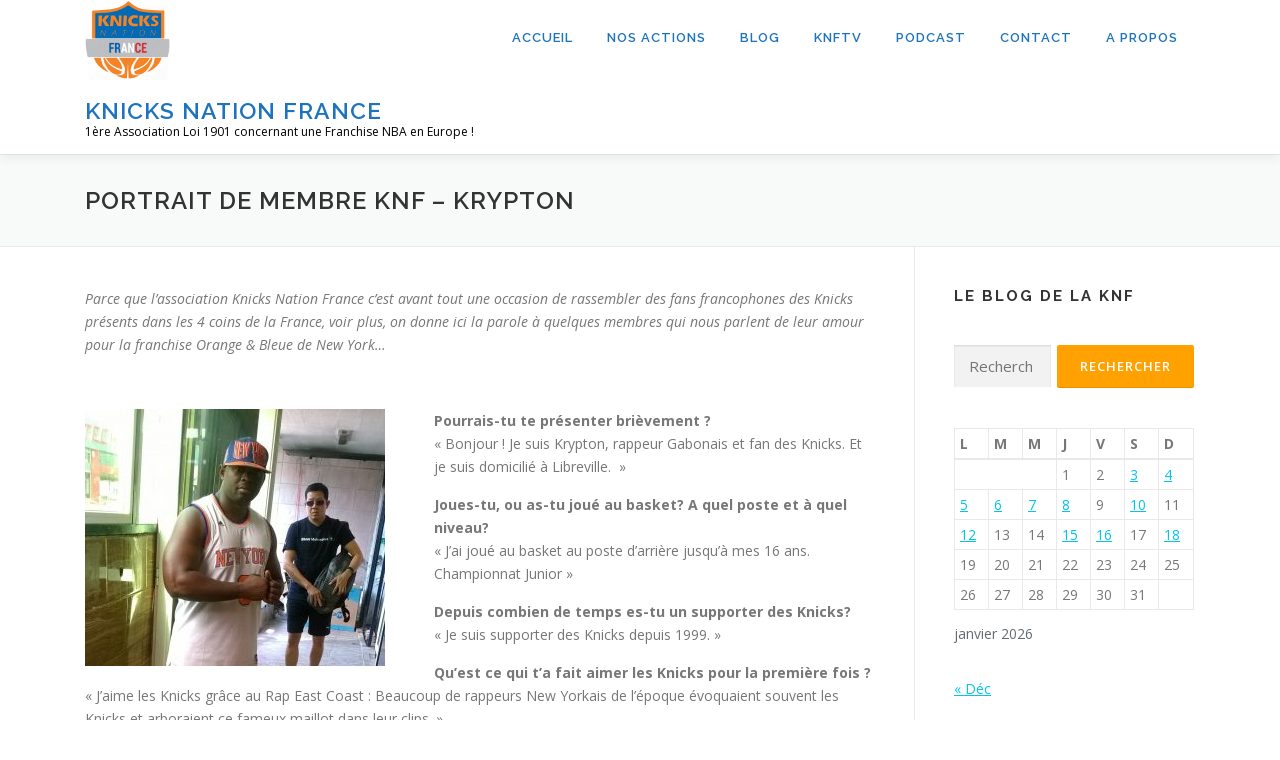

--- FILE ---
content_type: text/html; charset=UTF-8
request_url: https://knicksnationfrance.com/a-propos/portraits-de-membres-knf/portraits-de-membres-knf-pt5/portrait-de-membre-knf-krypton/
body_size: 15954
content:
<!DOCTYPE html>
<html lang="fr-FR">
<head>
<meta charset="UTF-8">
<meta name="viewport" content="width=device-width, initial-scale=1">
<link rel="profile" href="http://gmpg.org/xfn/11">
<title>Portrait de membre KNF &#8211; Krypton &#8211; KNICKS NATION FRANCE</title>
<meta name='robots' content='max-image-preview:large' />
	<style>img:is([sizes="auto" i], [sizes^="auto," i]) { contain-intrinsic-size: 3000px 1500px }</style>
	<link rel='dns-prefetch' href='//cdn.jsdelivr.net' />
<link rel='dns-prefetch' href='//maxcdn.bootstrapcdn.com' />
<link rel='dns-prefetch' href='//fonts.googleapis.com' />
<script type="text/javascript">
/* <![CDATA[ */
window._wpemojiSettings = {"baseUrl":"https:\/\/s.w.org\/images\/core\/emoji\/16.0.1\/72x72\/","ext":".png","svgUrl":"https:\/\/s.w.org\/images\/core\/emoji\/16.0.1\/svg\/","svgExt":".svg","source":{"concatemoji":"https:\/\/knicksnationfrance.com\/wp-includes\/js\/wp-emoji-release.min.js?ver=6.8.3"}};
/*! This file is auto-generated */
!function(s,n){var o,i,e;function c(e){try{var t={supportTests:e,timestamp:(new Date).valueOf()};sessionStorage.setItem(o,JSON.stringify(t))}catch(e){}}function p(e,t,n){e.clearRect(0,0,e.canvas.width,e.canvas.height),e.fillText(t,0,0);var t=new Uint32Array(e.getImageData(0,0,e.canvas.width,e.canvas.height).data),a=(e.clearRect(0,0,e.canvas.width,e.canvas.height),e.fillText(n,0,0),new Uint32Array(e.getImageData(0,0,e.canvas.width,e.canvas.height).data));return t.every(function(e,t){return e===a[t]})}function u(e,t){e.clearRect(0,0,e.canvas.width,e.canvas.height),e.fillText(t,0,0);for(var n=e.getImageData(16,16,1,1),a=0;a<n.data.length;a++)if(0!==n.data[a])return!1;return!0}function f(e,t,n,a){switch(t){case"flag":return n(e,"\ud83c\udff3\ufe0f\u200d\u26a7\ufe0f","\ud83c\udff3\ufe0f\u200b\u26a7\ufe0f")?!1:!n(e,"\ud83c\udde8\ud83c\uddf6","\ud83c\udde8\u200b\ud83c\uddf6")&&!n(e,"\ud83c\udff4\udb40\udc67\udb40\udc62\udb40\udc65\udb40\udc6e\udb40\udc67\udb40\udc7f","\ud83c\udff4\u200b\udb40\udc67\u200b\udb40\udc62\u200b\udb40\udc65\u200b\udb40\udc6e\u200b\udb40\udc67\u200b\udb40\udc7f");case"emoji":return!a(e,"\ud83e\udedf")}return!1}function g(e,t,n,a){var r="undefined"!=typeof WorkerGlobalScope&&self instanceof WorkerGlobalScope?new OffscreenCanvas(300,150):s.createElement("canvas"),o=r.getContext("2d",{willReadFrequently:!0}),i=(o.textBaseline="top",o.font="600 32px Arial",{});return e.forEach(function(e){i[e]=t(o,e,n,a)}),i}function t(e){var t=s.createElement("script");t.src=e,t.defer=!0,s.head.appendChild(t)}"undefined"!=typeof Promise&&(o="wpEmojiSettingsSupports",i=["flag","emoji"],n.supports={everything:!0,everythingExceptFlag:!0},e=new Promise(function(e){s.addEventListener("DOMContentLoaded",e,{once:!0})}),new Promise(function(t){var n=function(){try{var e=JSON.parse(sessionStorage.getItem(o));if("object"==typeof e&&"number"==typeof e.timestamp&&(new Date).valueOf()<e.timestamp+604800&&"object"==typeof e.supportTests)return e.supportTests}catch(e){}return null}();if(!n){if("undefined"!=typeof Worker&&"undefined"!=typeof OffscreenCanvas&&"undefined"!=typeof URL&&URL.createObjectURL&&"undefined"!=typeof Blob)try{var e="postMessage("+g.toString()+"("+[JSON.stringify(i),f.toString(),p.toString(),u.toString()].join(",")+"));",a=new Blob([e],{type:"text/javascript"}),r=new Worker(URL.createObjectURL(a),{name:"wpTestEmojiSupports"});return void(r.onmessage=function(e){c(n=e.data),r.terminate(),t(n)})}catch(e){}c(n=g(i,f,p,u))}t(n)}).then(function(e){for(var t in e)n.supports[t]=e[t],n.supports.everything=n.supports.everything&&n.supports[t],"flag"!==t&&(n.supports.everythingExceptFlag=n.supports.everythingExceptFlag&&n.supports[t]);n.supports.everythingExceptFlag=n.supports.everythingExceptFlag&&!n.supports.flag,n.DOMReady=!1,n.readyCallback=function(){n.DOMReady=!0}}).then(function(){return e}).then(function(){var e;n.supports.everything||(n.readyCallback(),(e=n.source||{}).concatemoji?t(e.concatemoji):e.wpemoji&&e.twemoji&&(t(e.twemoji),t(e.wpemoji)))}))}((window,document),window._wpemojiSettings);
/* ]]> */
</script>
<link rel='stylesheet' id='sby_styles-css' href='https://knicksnationfrance.com/wp-content/plugins/feeds-for-youtube/css/sb-youtube.min.css?ver=1.3' type='text/css' media='all' />
<link rel='stylesheet' id='sb_instagram_styles-css' href='https://knicksnationfrance.com/wp-content/plugins/instagram-feed/css/sbi-styles.min.css?ver=2.7' type='text/css' media='all' />
<style id='wp-emoji-styles-inline-css' type='text/css'>

	img.wp-smiley, img.emoji {
		display: inline !important;
		border: none !important;
		box-shadow: none !important;
		height: 1em !important;
		width: 1em !important;
		margin: 0 0.07em !important;
		vertical-align: -0.1em !important;
		background: none !important;
		padding: 0 !important;
	}
</style>
<link rel='stylesheet' id='wp-block-library-css' href='https://knicksnationfrance.com/wp-includes/css/dist/block-library/style.min.css?ver=6.8.3' type='text/css' media='all' />
<style id='wp-block-library-theme-inline-css' type='text/css'>
.wp-block-audio :where(figcaption){color:#555;font-size:13px;text-align:center}.is-dark-theme .wp-block-audio :where(figcaption){color:#ffffffa6}.wp-block-audio{margin:0 0 1em}.wp-block-code{border:1px solid #ccc;border-radius:4px;font-family:Menlo,Consolas,monaco,monospace;padding:.8em 1em}.wp-block-embed :where(figcaption){color:#555;font-size:13px;text-align:center}.is-dark-theme .wp-block-embed :where(figcaption){color:#ffffffa6}.wp-block-embed{margin:0 0 1em}.blocks-gallery-caption{color:#555;font-size:13px;text-align:center}.is-dark-theme .blocks-gallery-caption{color:#ffffffa6}:root :where(.wp-block-image figcaption){color:#555;font-size:13px;text-align:center}.is-dark-theme :root :where(.wp-block-image figcaption){color:#ffffffa6}.wp-block-image{margin:0 0 1em}.wp-block-pullquote{border-bottom:4px solid;border-top:4px solid;color:currentColor;margin-bottom:1.75em}.wp-block-pullquote cite,.wp-block-pullquote footer,.wp-block-pullquote__citation{color:currentColor;font-size:.8125em;font-style:normal;text-transform:uppercase}.wp-block-quote{border-left:.25em solid;margin:0 0 1.75em;padding-left:1em}.wp-block-quote cite,.wp-block-quote footer{color:currentColor;font-size:.8125em;font-style:normal;position:relative}.wp-block-quote:where(.has-text-align-right){border-left:none;border-right:.25em solid;padding-left:0;padding-right:1em}.wp-block-quote:where(.has-text-align-center){border:none;padding-left:0}.wp-block-quote.is-large,.wp-block-quote.is-style-large,.wp-block-quote:where(.is-style-plain){border:none}.wp-block-search .wp-block-search__label{font-weight:700}.wp-block-search__button{border:1px solid #ccc;padding:.375em .625em}:where(.wp-block-group.has-background){padding:1.25em 2.375em}.wp-block-separator.has-css-opacity{opacity:.4}.wp-block-separator{border:none;border-bottom:2px solid;margin-left:auto;margin-right:auto}.wp-block-separator.has-alpha-channel-opacity{opacity:1}.wp-block-separator:not(.is-style-wide):not(.is-style-dots){width:100px}.wp-block-separator.has-background:not(.is-style-dots){border-bottom:none;height:1px}.wp-block-separator.has-background:not(.is-style-wide):not(.is-style-dots){height:2px}.wp-block-table{margin:0 0 1em}.wp-block-table td,.wp-block-table th{word-break:normal}.wp-block-table :where(figcaption){color:#555;font-size:13px;text-align:center}.is-dark-theme .wp-block-table :where(figcaption){color:#ffffffa6}.wp-block-video :where(figcaption){color:#555;font-size:13px;text-align:center}.is-dark-theme .wp-block-video :where(figcaption){color:#ffffffa6}.wp-block-video{margin:0 0 1em}:root :where(.wp-block-template-part.has-background){margin-bottom:0;margin-top:0;padding:1.25em 2.375em}
</style>
<style id='classic-theme-styles-inline-css' type='text/css'>
/*! This file is auto-generated */
.wp-block-button__link{color:#fff;background-color:#32373c;border-radius:9999px;box-shadow:none;text-decoration:none;padding:calc(.667em + 2px) calc(1.333em + 2px);font-size:1.125em}.wp-block-file__button{background:#32373c;color:#fff;text-decoration:none}
</style>
<style id='powerpress-player-block-style-inline-css' type='text/css'>


</style>
<style id='global-styles-inline-css' type='text/css'>
:root{--wp--preset--aspect-ratio--square: 1;--wp--preset--aspect-ratio--4-3: 4/3;--wp--preset--aspect-ratio--3-4: 3/4;--wp--preset--aspect-ratio--3-2: 3/2;--wp--preset--aspect-ratio--2-3: 2/3;--wp--preset--aspect-ratio--16-9: 16/9;--wp--preset--aspect-ratio--9-16: 9/16;--wp--preset--color--black: #000000;--wp--preset--color--cyan-bluish-gray: #abb8c3;--wp--preset--color--white: #ffffff;--wp--preset--color--pale-pink: #f78da7;--wp--preset--color--vivid-red: #cf2e2e;--wp--preset--color--luminous-vivid-orange: #ff6900;--wp--preset--color--luminous-vivid-amber: #fcb900;--wp--preset--color--light-green-cyan: #7bdcb5;--wp--preset--color--vivid-green-cyan: #00d084;--wp--preset--color--pale-cyan-blue: #8ed1fc;--wp--preset--color--vivid-cyan-blue: #0693e3;--wp--preset--color--vivid-purple: #9b51e0;--wp--preset--gradient--vivid-cyan-blue-to-vivid-purple: linear-gradient(135deg,rgba(6,147,227,1) 0%,rgb(155,81,224) 100%);--wp--preset--gradient--light-green-cyan-to-vivid-green-cyan: linear-gradient(135deg,rgb(122,220,180) 0%,rgb(0,208,130) 100%);--wp--preset--gradient--luminous-vivid-amber-to-luminous-vivid-orange: linear-gradient(135deg,rgba(252,185,0,1) 0%,rgba(255,105,0,1) 100%);--wp--preset--gradient--luminous-vivid-orange-to-vivid-red: linear-gradient(135deg,rgba(255,105,0,1) 0%,rgb(207,46,46) 100%);--wp--preset--gradient--very-light-gray-to-cyan-bluish-gray: linear-gradient(135deg,rgb(238,238,238) 0%,rgb(169,184,195) 100%);--wp--preset--gradient--cool-to-warm-spectrum: linear-gradient(135deg,rgb(74,234,220) 0%,rgb(151,120,209) 20%,rgb(207,42,186) 40%,rgb(238,44,130) 60%,rgb(251,105,98) 80%,rgb(254,248,76) 100%);--wp--preset--gradient--blush-light-purple: linear-gradient(135deg,rgb(255,206,236) 0%,rgb(152,150,240) 100%);--wp--preset--gradient--blush-bordeaux: linear-gradient(135deg,rgb(254,205,165) 0%,rgb(254,45,45) 50%,rgb(107,0,62) 100%);--wp--preset--gradient--luminous-dusk: linear-gradient(135deg,rgb(255,203,112) 0%,rgb(199,81,192) 50%,rgb(65,88,208) 100%);--wp--preset--gradient--pale-ocean: linear-gradient(135deg,rgb(255,245,203) 0%,rgb(182,227,212) 50%,rgb(51,167,181) 100%);--wp--preset--gradient--electric-grass: linear-gradient(135deg,rgb(202,248,128) 0%,rgb(113,206,126) 100%);--wp--preset--gradient--midnight: linear-gradient(135deg,rgb(2,3,129) 0%,rgb(40,116,252) 100%);--wp--preset--font-size--small: 13px;--wp--preset--font-size--medium: 20px;--wp--preset--font-size--large: 36px;--wp--preset--font-size--x-large: 42px;--wp--preset--spacing--20: 0.44rem;--wp--preset--spacing--30: 0.67rem;--wp--preset--spacing--40: 1rem;--wp--preset--spacing--50: 1.5rem;--wp--preset--spacing--60: 2.25rem;--wp--preset--spacing--70: 3.38rem;--wp--preset--spacing--80: 5.06rem;--wp--preset--shadow--natural: 6px 6px 9px rgba(0, 0, 0, 0.2);--wp--preset--shadow--deep: 12px 12px 50px rgba(0, 0, 0, 0.4);--wp--preset--shadow--sharp: 6px 6px 0px rgba(0, 0, 0, 0.2);--wp--preset--shadow--outlined: 6px 6px 0px -3px rgba(255, 255, 255, 1), 6px 6px rgba(0, 0, 0, 1);--wp--preset--shadow--crisp: 6px 6px 0px rgba(0, 0, 0, 1);}:where(.is-layout-flex){gap: 0.5em;}:where(.is-layout-grid){gap: 0.5em;}body .is-layout-flex{display: flex;}.is-layout-flex{flex-wrap: wrap;align-items: center;}.is-layout-flex > :is(*, div){margin: 0;}body .is-layout-grid{display: grid;}.is-layout-grid > :is(*, div){margin: 0;}:where(.wp-block-columns.is-layout-flex){gap: 2em;}:where(.wp-block-columns.is-layout-grid){gap: 2em;}:where(.wp-block-post-template.is-layout-flex){gap: 1.25em;}:where(.wp-block-post-template.is-layout-grid){gap: 1.25em;}.has-black-color{color: var(--wp--preset--color--black) !important;}.has-cyan-bluish-gray-color{color: var(--wp--preset--color--cyan-bluish-gray) !important;}.has-white-color{color: var(--wp--preset--color--white) !important;}.has-pale-pink-color{color: var(--wp--preset--color--pale-pink) !important;}.has-vivid-red-color{color: var(--wp--preset--color--vivid-red) !important;}.has-luminous-vivid-orange-color{color: var(--wp--preset--color--luminous-vivid-orange) !important;}.has-luminous-vivid-amber-color{color: var(--wp--preset--color--luminous-vivid-amber) !important;}.has-light-green-cyan-color{color: var(--wp--preset--color--light-green-cyan) !important;}.has-vivid-green-cyan-color{color: var(--wp--preset--color--vivid-green-cyan) !important;}.has-pale-cyan-blue-color{color: var(--wp--preset--color--pale-cyan-blue) !important;}.has-vivid-cyan-blue-color{color: var(--wp--preset--color--vivid-cyan-blue) !important;}.has-vivid-purple-color{color: var(--wp--preset--color--vivid-purple) !important;}.has-black-background-color{background-color: var(--wp--preset--color--black) !important;}.has-cyan-bluish-gray-background-color{background-color: var(--wp--preset--color--cyan-bluish-gray) !important;}.has-white-background-color{background-color: var(--wp--preset--color--white) !important;}.has-pale-pink-background-color{background-color: var(--wp--preset--color--pale-pink) !important;}.has-vivid-red-background-color{background-color: var(--wp--preset--color--vivid-red) !important;}.has-luminous-vivid-orange-background-color{background-color: var(--wp--preset--color--luminous-vivid-orange) !important;}.has-luminous-vivid-amber-background-color{background-color: var(--wp--preset--color--luminous-vivid-amber) !important;}.has-light-green-cyan-background-color{background-color: var(--wp--preset--color--light-green-cyan) !important;}.has-vivid-green-cyan-background-color{background-color: var(--wp--preset--color--vivid-green-cyan) !important;}.has-pale-cyan-blue-background-color{background-color: var(--wp--preset--color--pale-cyan-blue) !important;}.has-vivid-cyan-blue-background-color{background-color: var(--wp--preset--color--vivid-cyan-blue) !important;}.has-vivid-purple-background-color{background-color: var(--wp--preset--color--vivid-purple) !important;}.has-black-border-color{border-color: var(--wp--preset--color--black) !important;}.has-cyan-bluish-gray-border-color{border-color: var(--wp--preset--color--cyan-bluish-gray) !important;}.has-white-border-color{border-color: var(--wp--preset--color--white) !important;}.has-pale-pink-border-color{border-color: var(--wp--preset--color--pale-pink) !important;}.has-vivid-red-border-color{border-color: var(--wp--preset--color--vivid-red) !important;}.has-luminous-vivid-orange-border-color{border-color: var(--wp--preset--color--luminous-vivid-orange) !important;}.has-luminous-vivid-amber-border-color{border-color: var(--wp--preset--color--luminous-vivid-amber) !important;}.has-light-green-cyan-border-color{border-color: var(--wp--preset--color--light-green-cyan) !important;}.has-vivid-green-cyan-border-color{border-color: var(--wp--preset--color--vivid-green-cyan) !important;}.has-pale-cyan-blue-border-color{border-color: var(--wp--preset--color--pale-cyan-blue) !important;}.has-vivid-cyan-blue-border-color{border-color: var(--wp--preset--color--vivid-cyan-blue) !important;}.has-vivid-purple-border-color{border-color: var(--wp--preset--color--vivid-purple) !important;}.has-vivid-cyan-blue-to-vivid-purple-gradient-background{background: var(--wp--preset--gradient--vivid-cyan-blue-to-vivid-purple) !important;}.has-light-green-cyan-to-vivid-green-cyan-gradient-background{background: var(--wp--preset--gradient--light-green-cyan-to-vivid-green-cyan) !important;}.has-luminous-vivid-amber-to-luminous-vivid-orange-gradient-background{background: var(--wp--preset--gradient--luminous-vivid-amber-to-luminous-vivid-orange) !important;}.has-luminous-vivid-orange-to-vivid-red-gradient-background{background: var(--wp--preset--gradient--luminous-vivid-orange-to-vivid-red) !important;}.has-very-light-gray-to-cyan-bluish-gray-gradient-background{background: var(--wp--preset--gradient--very-light-gray-to-cyan-bluish-gray) !important;}.has-cool-to-warm-spectrum-gradient-background{background: var(--wp--preset--gradient--cool-to-warm-spectrum) !important;}.has-blush-light-purple-gradient-background{background: var(--wp--preset--gradient--blush-light-purple) !important;}.has-blush-bordeaux-gradient-background{background: var(--wp--preset--gradient--blush-bordeaux) !important;}.has-luminous-dusk-gradient-background{background: var(--wp--preset--gradient--luminous-dusk) !important;}.has-pale-ocean-gradient-background{background: var(--wp--preset--gradient--pale-ocean) !important;}.has-electric-grass-gradient-background{background: var(--wp--preset--gradient--electric-grass) !important;}.has-midnight-gradient-background{background: var(--wp--preset--gradient--midnight) !important;}.has-small-font-size{font-size: var(--wp--preset--font-size--small) !important;}.has-medium-font-size{font-size: var(--wp--preset--font-size--medium) !important;}.has-large-font-size{font-size: var(--wp--preset--font-size--large) !important;}.has-x-large-font-size{font-size: var(--wp--preset--font-size--x-large) !important;}
:where(.wp-block-post-template.is-layout-flex){gap: 1.25em;}:where(.wp-block-post-template.is-layout-grid){gap: 1.25em;}
:where(.wp-block-columns.is-layout-flex){gap: 2em;}:where(.wp-block-columns.is-layout-grid){gap: 2em;}
:root :where(.wp-block-pullquote){font-size: 1.5em;line-height: 1.6;}
</style>
<link rel='stylesheet' id='contact-form-7-css' href='https://knicksnationfrance.com/wp-content/plugins/contact-form-7/includes/css/styles.css?ver=5.3.2' type='text/css' media='all' />
<link rel='stylesheet' id='SFSIPLUSmainCss-css' href='https://knicksnationfrance.com/wp-content/plugins/ultimate-social-media-plus/css/sfsi-style.css?ver=3.7.1' type='text/css' media='all' />
<link rel='stylesheet' id='wp-polls-css' href='https://knicksnationfrance.com/wp-content/plugins/wp-polls/polls-css.css?ver=2.77.3' type='text/css' media='all' />
<style id='wp-polls-inline-css' type='text/css'>
.wp-polls .pollbar {
	margin: 1px;
	font-size: 6px;
	line-height: 8px;
	height: 8px;
	background-image: url('https://knicksnationfrance.com/wp-content/plugins/wp-polls/images/default/pollbg.gif');
	border: 1px solid #c8c8c8;
}

</style>
<link rel='stylesheet' id='cff-css' href='https://knicksnationfrance.com/wp-content/plugins/custom-facebook-feed/assets/css/cff-style.min.css?ver=4.3.2' type='text/css' media='all' />
<link rel='stylesheet' id='sb-font-awesome-css' href='https://maxcdn.bootstrapcdn.com/font-awesome/4.7.0/css/font-awesome.min.css?ver=6.8.3' type='text/css' media='all' />
<link rel='stylesheet' id='onepress-fonts-css' href='https://fonts.googleapis.com/css?family=Raleway%3A400%2C500%2C600%2C700%2C300%2C100%2C800%2C900%7COpen+Sans%3A400%2C300%2C300italic%2C400italic%2C600%2C600italic%2C700%2C700italic&#038;subset=latin%2Clatin-ext&#038;display=swap&#038;ver=2.3.15' type='text/css' media='all' />
<link rel='stylesheet' id='onepress-animate-css' href='https://knicksnationfrance.com/wp-content/themes/onepress/assets/css/animate.min.css?ver=2.3.15' type='text/css' media='all' />
<link rel='stylesheet' id='onepress-fa-css' href='https://knicksnationfrance.com/wp-content/themes/onepress/assets/fontawesome-v6/css/all.min.css?ver=6.5.1' type='text/css' media='all' />
<link rel='stylesheet' id='onepress-fa-shims-css' href='https://knicksnationfrance.com/wp-content/themes/onepress/assets/fontawesome-v6/css/v4-shims.min.css?ver=6.5.1' type='text/css' media='all' />
<link rel='stylesheet' id='onepress-bootstrap-css' href='https://knicksnationfrance.com/wp-content/themes/onepress/assets/css/bootstrap.min.css?ver=2.3.15' type='text/css' media='all' />
<link rel='stylesheet' id='onepress-style-css' href='https://knicksnationfrance.com/wp-content/themes/onepress/style.css?ver=6.8.3' type='text/css' media='all' />
<style id='onepress-style-inline-css' type='text/css'>
#main .video-section section.hero-slideshow-wrapper{background:transparent}.hero-slideshow-wrapper:after{position:absolute;top:0px;left:0px;width:100%;height:100%;background-color:rgba(0,0,0,0.3);display:block;content:""}#parallax-hero .jarallax-container .parallax-bg:before{background-color:rgba(0,0,0,0.3)}.body-desktop .parallax-hero .hero-slideshow-wrapper:after{display:none!important}#parallax-hero>.parallax-bg::before{background-color:rgba(0,0,0,0.3);opacity:1}.body-desktop .parallax-hero .hero-slideshow-wrapper:after{display:none!important}a,.screen-reader-text:hover,.screen-reader-text:active,.screen-reader-text:focus,.header-social a,.onepress-menu a:hover,.onepress-menu ul li a:hover,.onepress-menu li.onepress-current-item>a,.onepress-menu ul li.current-menu-item>a,.onepress-menu>li a.menu-actived,.onepress-menu.onepress-menu-mobile li.onepress-current-item>a,.site-footer a,.site-footer .footer-social a:hover,.site-footer .btt a:hover,.highlight,#comments .comment .comment-wrapper .comment-meta .comment-time:hover,#comments .comment .comment-wrapper .comment-meta .comment-reply-link:hover,#comments .comment .comment-wrapper .comment-meta .comment-edit-link:hover,.btn-theme-primary-outline,.sidebar .widget a:hover,.section-services .service-item .service-image i,.counter_item .counter__number,.team-member .member-thumb .member-profile a:hover,.icon-background-default{color:#ffa100}input[type="reset"],input[type="submit"],input[type="submit"],input[type="reset"]:hover,input[type="submit"]:hover,input[type="submit"]:hover .nav-links a:hover,.btn-theme-primary,.btn-theme-primary-outline:hover,.section-testimonials .card-theme-primary,.woocommerce #respond input#submit,.woocommerce a.button,.woocommerce button.button,.woocommerce input.button,.woocommerce button.button.alt,.pirate-forms-submit-button,.pirate-forms-submit-button:hover,input[type="reset"],input[type="submit"],input[type="submit"],.pirate-forms-submit-button,.contact-form div.wpforms-container-full .wpforms-form .wpforms-submit,.contact-form div.wpforms-container-full .wpforms-form .wpforms-submit:hover,.nav-links a:hover,.nav-links a.current,.nav-links .page-numbers:hover,.nav-links .page-numbers.current{background:#ffa100}.btn-theme-primary-outline,.btn-theme-primary-outline:hover,.pricing__item:hover,.section-testimonials .card-theme-primary,.entry-content blockquote{border-color:#ffa100}.site-header,.is-transparent .site-header.header-fixed{background:#ffffff;border-bottom:0px none}.onepress-menu>li>a{color:#1e73be}.onepress-menu>li>a:hover,.onepress-menu>li.onepress-current-item>a{color:#ffffff;-webkit-transition:all 0.5s ease-in-out;-moz-transition:all 0.5s ease-in-out;-o-transition:all 0.5s ease-in-out;transition:all 0.5s ease-in-out}@media screen and (min-width:1140px){.onepress-menu>li:last-child>a{padding-right:17px}.onepress-menu>li>a:hover,.onepress-menu>li.onepress-current-item>a{background:#ffa100;-webkit-transition:all 0.5s ease-in-out;-moz-transition:all 0.5s ease-in-out;-o-transition:all 0.5s ease-in-out;transition:all 0.5s ease-in-out}}#page .site-branding .site-title,#page .site-branding .site-text-logo{color:#1e73be}.site-footer{background-color:#1e73be}.site-footer .footer-connect .follow-heading,.site-footer .footer-social a{color:rgba(255,255,255,0.9)}.site-footer .site-info,.site-footer .btt a{background-color:#aaaaaa}.site-footer .site-info{color:rgba(255,255,255,0.7)}.site-footer .btt a,.site-footer .site-info a{color:rgba(255,255,255,0.9)}#footer-widgets{}.gallery-carousel .g-item{padding:0px 10px}.gallery-carousel-wrap{margin-left:-10px;margin-right:-10px}.gallery-grid .g-item,.gallery-masonry .g-item .inner{padding:10px}.gallery-grid-wrap,.gallery-masonry-wrap{margin-left:-10px;margin-right:-10px}.gallery-justified-wrap{margin-left:-20px;margin-right:-20px}
</style>
<link rel='stylesheet' id='onepress-gallery-lightgallery-css' href='https://knicksnationfrance.com/wp-content/themes/onepress/assets/css/lightgallery.css?ver=6.8.3' type='text/css' media='all' />
<link rel='stylesheet' id='recent-posts-widget-with-thumbnails-public-style-css' href='https://knicksnationfrance.com/wp-content/plugins/recent-posts-widget-with-thumbnails/public.css?ver=7.1.1' type='text/css' media='all' />
<link rel='stylesheet' id='simple-social-icons-font-css' href='https://knicksnationfrance.com/wp-content/plugins/simple-social-icons/css/style.css?ver=3.0.2' type='text/css' media='all' />
<link rel='stylesheet' id='wp-pagenavi-css' href='https://knicksnationfrance.com/wp-content/plugins/wp-pagenavi/pagenavi-css.css?ver=2.70' type='text/css' media='all' />
<!--n2css--><!--n2js--><script type="text/javascript" src="https://knicksnationfrance.com/wp-includes/js/jquery/jquery.min.js?ver=3.7.1" id="jquery-core-js"></script>
<script type="text/javascript" src="https://knicksnationfrance.com/wp-includes/js/jquery/jquery-migrate.min.js?ver=3.4.1" id="jquery-migrate-js"></script>
<link rel="https://api.w.org/" href="https://knicksnationfrance.com/wp-json/" /><link rel="alternate" title="JSON" type="application/json" href="https://knicksnationfrance.com/wp-json/wp/v2/pages/2085" /><link rel="EditURI" type="application/rsd+xml" title="RSD" href="https://knicksnationfrance.com/xmlrpc.php?rsd" />
<meta name="generator" content="WordPress 6.8.3" />
<link rel="canonical" href="https://knicksnationfrance.com/a-propos/portraits-de-membres-knf/portraits-de-membres-knf-pt5/portrait-de-membre-knf-krypton/" />
<link rel='shortlink' href='https://knicksnationfrance.com/?p=2085' />
<link rel="alternate" title="oEmbed (JSON)" type="application/json+oembed" href="https://knicksnationfrance.com/wp-json/oembed/1.0/embed?url=https%3A%2F%2Fknicksnationfrance.com%2Fa-propos%2Fportraits-de-membres-knf%2Fportraits-de-membres-knf-pt5%2Fportrait-de-membre-knf-krypton%2F" />
<link rel="alternate" title="oEmbed (XML)" type="text/xml+oembed" href="https://knicksnationfrance.com/wp-json/oembed/1.0/embed?url=https%3A%2F%2Fknicksnationfrance.com%2Fa-propos%2Fportraits-de-membres-knf%2Fportraits-de-membres-knf-pt5%2Fportrait-de-membre-knf-krypton%2F&#038;format=xml" />
            <script type="text/javascript"><!--
                                function powerpress_pinw(pinw_url){window.open(pinw_url, 'PowerPressPlayer','toolbar=0,status=0,resizable=1,width=460,height=320');	return false;}
                //-->

                // tabnab protection
                window.addEventListener('load', function () {
                    // make all links have rel="noopener noreferrer"
                    document.querySelectorAll('a[target="_blank"]').forEach(link => {
                        link.setAttribute('rel', 'noopener noreferrer');
                    });
                });
            </script>
            	<script>
		window.addEventListener("sfsi_plus_functions_loaded", function() {
			var body = document.getElementsByTagName('body')[0];
			// console.log(body);
			body.classList.add("sfsi_plus_3.53");
		})
		// window.addEventListener('sfsi_plus_functions_loaded',function(e) {
		// 	jQuery("body").addClass("sfsi_plus_3.53")
		// });
		jQuery(document).ready(function(e) {
			jQuery("body").addClass("sfsi_plus_3.53")
		});

		function sfsi_plus_processfurther(ref) {
			var feed_id = '[base64]';
			var feedtype = 8;
			var email = jQuery(ref).find('input[name="email"]').val();
			var filter = /^(([^<>()[\]\\.,;:\s@\"]+(\.[^<>()[\]\\.,;:\s@\"]+)*)|(\".+\"))@((\[[0-9]{1,3}\.[0-9]{1,3}\.[0-9]{1,3}\.[0-9]{1,3}\])|(([a-zA-Z\-0-9]+\.)+[a-zA-Z]{2,}))$/;
			if ((email != "Enter your email") && (filter.test(email))) {
				if (feedtype == "8") {
					var url = "https://api.follow.it/subscription-form/" + feed_id + "/" + feedtype;
					window.open(url, "popupwindow", "scrollbars=yes,width=1080,height=760");
					return true;
				}
			} else {
				alert("Please enter email address");
				jQuery(ref).find('input[name="email"]').focus();
				return false;
			}
		}
	</script>
	<style>
		.sfsi_plus_subscribe_Popinner {
			width: 100% !important;
			height: auto !important;
			border: 1px solid #b5b5b5 !important;
			padding: 18px 0px !important;
			background-color: #ffffff !important;
		}

		.sfsi_plus_subscribe_Popinner form {
			margin: 0 20px !important;
		}

		.sfsi_plus_subscribe_Popinner h5 {
			font-family: Helvetica,Arial,sans-serif !important;

			font-weight: bold !important;
			color: #000000 !important;
			font-size: 16px !important;
			text-align: center !important;
			margin: 0 0 10px !important;
			padding: 0 !important;
		}

		.sfsi_plus_subscription_form_field {
			margin: 5px 0 !important;
			width: 100% !important;
			display: inline-flex;
			display: -webkit-inline-flex;
		}

		.sfsi_plus_subscription_form_field input {
			width: 100% !important;
			padding: 10px 0px !important;
		}

		.sfsi_plus_subscribe_Popinner input[type=email] {
			font-family: Helvetica,Arial,sans-serif !important;

			font-style: normal !important;
			color:  !important;
			font-size: 14px !important;
			text-align: center !important;
		}

		.sfsi_plus_subscribe_Popinner input[type=email]::-webkit-input-placeholder {
			font-family: Helvetica,Arial,sans-serif !important;

			font-style: normal !important;
			color:  !important;
			font-size: 14px !important;
			text-align: center !important;
		}

		.sfsi_plus_subscribe_Popinner input[type=email]:-moz-placeholder {
			/* Firefox 18- */
			font-family: Helvetica,Arial,sans-serif !important;

			font-style: normal !important;
			color:  !important;
			font-size: 14px !important;
			text-align: center !important;
		}

		.sfsi_plus_subscribe_Popinner input[type=email]::-moz-placeholder {
			/* Firefox 19+ */
			font-family: Helvetica,Arial,sans-serif !important;

			font-style: normal !important;
			color:  !important;
			font-size: 14px !important;
			text-align: center !important;
		}

		.sfsi_plus_subscribe_Popinner input[type=email]:-ms-input-placeholder {
			font-family: Helvetica,Arial,sans-serif !important;

			font-style: normal !important;
			color:  !important;
			font-size: 14px !important;
			text-align: center !important;
		}

		.sfsi_plus_subscribe_Popinner input[type=submit] {
			font-family: Helvetica,Arial,sans-serif !important;

			font-weight: bold !important;
			color: #000000 !important;
			font-size: 16px !important;
			text-align: center !important;
			background-color: #dedede !important;
		}
	</style>
	<meta name="follow.[base64]" content="1taM5D9lvB5hySB9MGYy"/><link rel="icon" href="https://knicksnationfrance.com/wp-content/uploads/2017/03/cropped-14237480_1137762152976633_277088110627939348_n-32x32.jpg" sizes="32x32" />
<link rel="icon" href="https://knicksnationfrance.com/wp-content/uploads/2017/03/cropped-14237480_1137762152976633_277088110627939348_n-192x192.jpg" sizes="192x192" />
<link rel="apple-touch-icon" href="https://knicksnationfrance.com/wp-content/uploads/2017/03/cropped-14237480_1137762152976633_277088110627939348_n-180x180.jpg" />
<meta name="msapplication-TileImage" content="https://knicksnationfrance.com/wp-content/uploads/2017/03/cropped-14237480_1137762152976633_277088110627939348_n-270x270.jpg" />
</head>

<body class="wp-singular page-template-default page page-id-2085 page-child parent-pageid-2305 wp-custom-logo wp-theme-onepress sfsi_plus_actvite_theme_flat group-blog">
<div id="page" class="hfeed site">
	<a class="skip-link screen-reader-text" href="#content">Aller au contenu</a>
	<div id="header-section" class="h-on-top no-transparent">		<header id="masthead" class="site-header header-contained is-sticky no-scroll no-t h-on-top" role="banner">
			<div class="container">
				<div class="site-branding">
					<div class="site-brand-inner has-logo-img has-title has-desc"><div class="site-logo-div"><a href="https://knicksnationfrance.com/" class="custom-logo-link  no-t-logo" rel="home" itemprop="url"><img width="85" height="80" src="https://knicksnationfrance.com/wp-content/uploads/2017/03/Logo_Knicks_nation_7.gif" class="custom-logo" alt="KNICKS NATION FRANCE" itemprop="logo" decoding="async" /></a></div><p class="site-title"><a class="site-text-logo" href="https://knicksnationfrance.com/" rel="home">KNICKS NATION FRANCE</a></p><p class="site-description">1ère Association Loi 1901 concernant une Franchise NBA en Europe !</p></div>				</div>
				<div class="header-right-wrapper">
					<a href="#0" id="nav-toggle">Menu<span></span></a>
					<nav id="site-navigation" class="main-navigation" role="navigation">
						<ul class="onepress-menu">
							<li id="menu-item-161" class="menu-item menu-item-type-custom menu-item-object-custom menu-item-home menu-item-161"><a href="https://knicksnationfrance.com/#hero">Accueil</a></li>
<li id="menu-item-136" class="menu-item menu-item-type-custom menu-item-object-custom menu-item-home menu-item-has-children menu-item-136"><a href="https://knicksnationfrance.com/#services">Nos actions</a>
<ul class="sub-menu">
	<li id="menu-item-5803" class="menu-item menu-item-type-taxonomy menu-item-object-category menu-item-5803"><a href="https://knicksnationfrance.com/category/voyages/">Voyages associatif</a></li>
	<li id="menu-item-5805" class="menu-item menu-item-type-taxonomy menu-item-object-category menu-item-5805"><a href="https://knicksnationfrance.com/category/viewing-party/">Viewing Parties</a></li>
	<li id="menu-item-9576" class="menu-item menu-item-type-taxonomy menu-item-object-category menu-item-9576"><a href="https://knicksnationfrance.com/category/pick-up-games/">Pick-up games</a></li>
</ul>
</li>
<li id="menu-item-132" class="menu-item menu-item-type-custom menu-item-object-custom menu-item-home menu-item-has-children menu-item-132"><a href="https://knicksnationfrance.com/#blog">Blog</a>
<ul class="sub-menu">
	<li id="menu-item-6635" class="menu-item menu-item-type-taxonomy menu-item-object-category menu-item-6635"><a href="https://knicksnationfrance.com/category/actualites/">Actu by KNF</a></li>
	<li id="menu-item-6634" class="menu-item menu-item-type-taxonomy menu-item-object-category menu-item-6634"><a href="https://knicksnationfrance.com/category/analyses/">Analyses by KNF</a></li>
	<li id="menu-item-5802" class="menu-item menu-item-type-taxonomy menu-item-object-category menu-item-5802"><a href="https://knicksnationfrance.com/category/history/">Knicks History by KNF</a></li>
	<li id="menu-item-5801" class="menu-item menu-item-type-taxonomy menu-item-object-category menu-item-5801"><a href="https://knicksnationfrance.com/category/prono/">Prono KNF FB game</a></li>
	<li id="menu-item-1031" class="menu-item menu-item-type-post_type menu-item-object-page menu-item-1031"><a href="https://knicksnationfrance.com/blog/jeux-knf/">Jeux KNF</a></li>
</ul>
</li>
<li id="menu-item-7477" class="menu-item menu-item-type-taxonomy menu-item-object-category menu-item-7477"><a href="https://knicksnationfrance.com/category/knftv/">KNFTV</a></li>
<li id="menu-item-3013" class="menu-item menu-item-type-taxonomy menu-item-object-post_tag menu-item-3013"><a href="https://knicksnationfrance.com/tag/podcast/">Podcast</a></li>
<li id="menu-item-121" class="menu-item menu-item-type-custom menu-item-object-custom menu-item-home menu-item-has-children menu-item-121"><a href="https://knicksnationfrance.com/#contact">Contact</a>
<ul class="sub-menu">
	<li id="menu-item-145" class="menu-item menu-item-type-post_type menu-item-object-page menu-item-145"><a href="https://knicksnationfrance.com/comment-adherer/">Adhérer à la KNF</a></li>
</ul>
</li>
<li id="menu-item-116" class="menu-item menu-item-type-custom menu-item-object-custom menu-item-home menu-item-has-children menu-item-116"><a href="https://knicksnationfrance.com/#profil">A propos</a>
<ul class="sub-menu">
	<li id="menu-item-194" class="menu-item menu-item-type-post_type menu-item-object-page current-page-ancestor menu-item-194"><a href="https://knicksnationfrance.com/a-propos/">La KNF</a></li>
	<li id="menu-item-1537" class="menu-item menu-item-type-post_type menu-item-object-page current-page-ancestor menu-item-1537"><a href="https://knicksnationfrance.com/a-propos/portraits-de-membres-knf/">Portraits de membres KNF</a></li>
	<li id="menu-item-144" class="menu-item menu-item-type-post_type menu-item-object-page menu-item-144"><a href="https://knicksnationfrance.com/dans-la-presse/">La Presse en parle</a></li>
</ul>
</li>
						</ul>
					</nav>

				</div>
			</div>
		</header>
		</div>							<div class="page-header" >
					<div class="container">
						<h1 class="entry-title">Portrait de membre KNF &#8211; Krypton</h1>					</div>
				</div>
						<div id="content" class="site-content">
        		<div id="content-inside" class="container right-sidebar">
			<div id="primary" class="content-area">
				<main id="main" class="site-main" role="main">

					
						
<article id="post-2085" class="post-2085 page type-page status-publish hentry">
	<header class="entry-header">
			</header>

	<div class="entry-content">
		<p><em>Parce que l&rsquo;association Knicks Nation France c&rsquo;est avant tout une occasion de rassembler des fans francophones des Knicks présents dans les 4 coins de la France, voir plus, on donne ici la parole à quelques membres qui nous parlent de leur amour pour la franchise Orange &amp; Bleue de New York&#8230;</em></p>
<p>&nbsp;</p>
<p><strong><img fetchpriority="high" decoding="async" class="size-medium wp-image-2271 alignleft" src="https://knicksnationfrance.com/wp-content/uploads/2018/12/KNF_Krypton-300x257.jpg" alt="" width="300" height="257" srcset="https://knicksnationfrance.com/wp-content/uploads/2018/12/KNF_Krypton-300x257.jpg 300w, https://knicksnationfrance.com/wp-content/uploads/2018/12/KNF_Krypton-768x658.jpg 768w, https://knicksnationfrance.com/wp-content/uploads/2018/12/KNF_Krypton-1024x877.jpg 1024w, https://knicksnationfrance.com/wp-content/uploads/2018/12/KNF_Krypton.jpg 1495w" sizes="(max-width: 300px) 100vw, 300px" />Pourrais-tu te présenter brièvement ?</strong><br />
« Bonjour ! Je suis Krypton, rappeur Gabonais et fan des Knicks. Et je suis domicilié à Libreville.  »</p>
<p><strong>Joues-tu, ou as-tu joué au basket? A quel poste et à quel niveau?</strong><br />
« J&rsquo;ai joué au basket au poste d&rsquo;arrière jusqu&rsquo;à mes 16 ans. Championnat Junior »</p>
<p><strong>Depuis combien de temps es-tu un supporter des Knicks?</strong><br />
« Je suis supporter des Knicks depuis 1999. »</p>
<p><strong>Qu&rsquo;est ce qui t&rsquo;a fait aimer les Knicks pour la première fois ?</strong><br />
« J&rsquo;aime les Knicks grâce au Rap East Coast : Beaucoup de rappeurs New Yorkais de l&rsquo;époque évoquaient souvent les Knicks et arboraient ce fameux maillot dans leur clips. »</p>
<p><strong>Combien de fois as-tu déjà été à New York ? Et combien de matchs au Garden ?</strong><br />
« J&rsquo;ai été à New York en 2007, mais jamais au MSG. »</p>
<p><strong>Une anecdote/un souvenir concernant les Knicks?</strong><br />
« Comme souvenir des Knicks&#8230; Le dunk de Marcus Camby sur Duncan lors des finals 1999 »</p>
<p><strong>Ton joueur préféré parmi les joueurs des Knicks, passés ou actuels ?</strong><br />
« Joueurs préférés:</p>
<div dir="auto">Allan Houston</div>
<div dir="auto">Marcus Camby</div>
<div dir="auto">Carmelo Anthony</div>
<div dir="auto">Rasheed Wallace</div>
<div dir="auto">Steve Novak »</div>
<div dir="auto"></div>
<p><strong>Un dernier mot sur l’association Knicks Nation France ?</strong><br />
« J&rsquo;aimerais que <span class="il">KNF</span> pense à ses abonnés autres que français, afin que ces derniers puissent pérenniser l&rsquo;action menée en France dans leur pays respectif. »</p>
<p><strong>Merci Krypton pour ton témoignage. On est également fier de pouvoir constater que notre association, par l&rsquo;intermédiaire des réseaux sociaux que nous animons quotidiennement permet de rassembler de façon bien plus largue que nos seuls fans Français. Et on te rassure on travaille activement à notre rayonnement en dehors de nos frontières pour pouvoir proposer des événements avec des fans des Knicks étranger.<br />
</strong></p>
<p><iframe width="800" height="450" src="https://www.youtube.com/embed/bxb7KS7sZZM?feature=oembed" frameborder="0" allow="accelerometer; autoplay; encrypted-media; gyroscope; picture-in-picture" allowfullscreen></iframe></p>
<p>&nbsp;</p>
<div dir="auto"></div>
<div dir="auto"></div>
<div dir="auto"></div>
<div dir="auto"></div>
<div dir="auto"></div>
<div dir="auto"></div>
<div dir="auto"></div>
<div dir="auto"></div>
<div dir="auto"></div>
<div dir="auto"></div>
<div dir="auto"></div>
<div dir="auto"></div>
<div dir="auto">
<div dir="auto"></div>
</div>
<div dir="auto"></div>
<div dir="auto"></div>
<div dir="auto"></div>
			</div>
</article>


						
					
				</main>
			</div>

                            
<div id="secondary" class="widget-area sidebar" role="complementary">
	<aside id="text-2" class="widget widget_text"><h2 class="widget-title">Le blog de la KNF</h2>			<div class="textwidget"></div>
		</aside><aside id="search-2" class="widget widget_search"><form role="search" method="get" class="search-form" action="https://knicksnationfrance.com/">
				<label>
					<span class="screen-reader-text">Rechercher :</span>
					<input type="search" class="search-field" placeholder="Rechercher…" value="" name="s" />
				</label>
				<input type="submit" class="search-submit" value="Rechercher" />
			</form></aside><aside id="calendar-2" class="widget widget_calendar"><div id="calendar_wrap" class="calendar_wrap"><table id="wp-calendar" class="wp-calendar-table">
	<caption>janvier 2026</caption>
	<thead>
	<tr>
		<th scope="col" aria-label="lundi">L</th>
		<th scope="col" aria-label="mardi">M</th>
		<th scope="col" aria-label="mercredi">M</th>
		<th scope="col" aria-label="jeudi">J</th>
		<th scope="col" aria-label="vendredi">V</th>
		<th scope="col" aria-label="samedi">S</th>
		<th scope="col" aria-label="dimanche">D</th>
	</tr>
	</thead>
	<tbody>
	<tr>
		<td colspan="3" class="pad">&nbsp;</td><td>1</td><td>2</td><td><a href="https://knicksnationfrance.com/2026/01/03/" aria-label="Publications publiées sur 3 January 2026">3</a></td><td><a href="https://knicksnationfrance.com/2026/01/04/" aria-label="Publications publiées sur 4 January 2026">4</a></td>
	</tr>
	<tr>
		<td><a href="https://knicksnationfrance.com/2026/01/05/" aria-label="Publications publiées sur 5 January 2026">5</a></td><td><a href="https://knicksnationfrance.com/2026/01/06/" aria-label="Publications publiées sur 6 January 2026">6</a></td><td><a href="https://knicksnationfrance.com/2026/01/07/" aria-label="Publications publiées sur 7 January 2026">7</a></td><td><a href="https://knicksnationfrance.com/2026/01/08/" aria-label="Publications publiées sur 8 January 2026">8</a></td><td>9</td><td><a href="https://knicksnationfrance.com/2026/01/10/" aria-label="Publications publiées sur 10 January 2026">10</a></td><td>11</td>
	</tr>
	<tr>
		<td><a href="https://knicksnationfrance.com/2026/01/12/" aria-label="Publications publiées sur 12 January 2026">12</a></td><td>13</td><td>14</td><td><a href="https://knicksnationfrance.com/2026/01/15/" aria-label="Publications publiées sur 15 January 2026">15</a></td><td><a href="https://knicksnationfrance.com/2026/01/16/" aria-label="Publications publiées sur 16 January 2026">16</a></td><td>17</td><td><a href="https://knicksnationfrance.com/2026/01/18/" aria-label="Publications publiées sur 18 January 2026">18</a></td>
	</tr>
	<tr>
		<td id="today">19</td><td>20</td><td>21</td><td>22</td><td>23</td><td>24</td><td>25</td>
	</tr>
	<tr>
		<td>26</td><td>27</td><td>28</td><td>29</td><td>30</td><td>31</td>
		<td class="pad" colspan="1">&nbsp;</td>
	</tr>
	</tbody>
	</table><nav aria-label="Mois précédents et suivants" class="wp-calendar-nav">
		<span class="wp-calendar-nav-prev"><a href="https://knicksnationfrance.com/2025/12/">&laquo; Déc</a></span>
		<span class="pad">&nbsp;</span>
		<span class="wp-calendar-nav-next">&nbsp;</span>
	</nav></div></aside><aside id="archives-2" class="widget widget_archive"><h2 class="widget-title">Archives</h2>
			<ul>
					<li><a href='https://knicksnationfrance.com/2026/01/'>janvier 2026</a></li>
	<li><a href='https://knicksnationfrance.com/2025/12/'>décembre 2025</a></li>
	<li><a href='https://knicksnationfrance.com/2025/11/'>novembre 2025</a></li>
	<li><a href='https://knicksnationfrance.com/2025/10/'>octobre 2025</a></li>
	<li><a href='https://knicksnationfrance.com/2025/09/'>septembre 2025</a></li>
	<li><a href='https://knicksnationfrance.com/2025/06/'>juin 2025</a></li>
	<li><a href='https://knicksnationfrance.com/2025/05/'>mai 2025</a></li>
	<li><a href='https://knicksnationfrance.com/2025/04/'>avril 2025</a></li>
	<li><a href='https://knicksnationfrance.com/2025/03/'>mars 2025</a></li>
	<li><a href='https://knicksnationfrance.com/2025/02/'>février 2025</a></li>
	<li><a href='https://knicksnationfrance.com/2025/01/'>janvier 2025</a></li>
	<li><a href='https://knicksnationfrance.com/2024/12/'>décembre 2024</a></li>
	<li><a href='https://knicksnationfrance.com/2024/11/'>novembre 2024</a></li>
	<li><a href='https://knicksnationfrance.com/2024/10/'>octobre 2024</a></li>
	<li><a href='https://knicksnationfrance.com/2024/09/'>septembre 2024</a></li>
	<li><a href='https://knicksnationfrance.com/2024/08/'>août 2024</a></li>
	<li><a href='https://knicksnationfrance.com/2024/07/'>juillet 2024</a></li>
	<li><a href='https://knicksnationfrance.com/2024/06/'>juin 2024</a></li>
	<li><a href='https://knicksnationfrance.com/2024/05/'>mai 2024</a></li>
	<li><a href='https://knicksnationfrance.com/2024/04/'>avril 2024</a></li>
	<li><a href='https://knicksnationfrance.com/2024/03/'>mars 2024</a></li>
	<li><a href='https://knicksnationfrance.com/2024/02/'>février 2024</a></li>
	<li><a href='https://knicksnationfrance.com/2024/01/'>janvier 2024</a></li>
	<li><a href='https://knicksnationfrance.com/2023/12/'>décembre 2023</a></li>
	<li><a href='https://knicksnationfrance.com/2023/11/'>novembre 2023</a></li>
	<li><a href='https://knicksnationfrance.com/2023/10/'>octobre 2023</a></li>
	<li><a href='https://knicksnationfrance.com/2023/09/'>septembre 2023</a></li>
	<li><a href='https://knicksnationfrance.com/2023/07/'>juillet 2023</a></li>
	<li><a href='https://knicksnationfrance.com/2023/06/'>juin 2023</a></li>
	<li><a href='https://knicksnationfrance.com/2023/05/'>mai 2023</a></li>
	<li><a href='https://knicksnationfrance.com/2023/04/'>avril 2023</a></li>
	<li><a href='https://knicksnationfrance.com/2023/03/'>mars 2023</a></li>
	<li><a href='https://knicksnationfrance.com/2023/02/'>février 2023</a></li>
	<li><a href='https://knicksnationfrance.com/2023/01/'>janvier 2023</a></li>
	<li><a href='https://knicksnationfrance.com/2022/12/'>décembre 2022</a></li>
	<li><a href='https://knicksnationfrance.com/2022/11/'>novembre 2022</a></li>
	<li><a href='https://knicksnationfrance.com/2022/10/'>octobre 2022</a></li>
	<li><a href='https://knicksnationfrance.com/2022/09/'>septembre 2022</a></li>
	<li><a href='https://knicksnationfrance.com/2022/08/'>août 2022</a></li>
	<li><a href='https://knicksnationfrance.com/2022/07/'>juillet 2022</a></li>
	<li><a href='https://knicksnationfrance.com/2022/06/'>juin 2022</a></li>
	<li><a href='https://knicksnationfrance.com/2022/05/'>mai 2022</a></li>
	<li><a href='https://knicksnationfrance.com/2022/04/'>avril 2022</a></li>
	<li><a href='https://knicksnationfrance.com/2022/03/'>mars 2022</a></li>
	<li><a href='https://knicksnationfrance.com/2022/02/'>février 2022</a></li>
	<li><a href='https://knicksnationfrance.com/2022/01/'>janvier 2022</a></li>
	<li><a href='https://knicksnationfrance.com/2021/12/'>décembre 2021</a></li>
	<li><a href='https://knicksnationfrance.com/2021/11/'>novembre 2021</a></li>
	<li><a href='https://knicksnationfrance.com/2021/10/'>octobre 2021</a></li>
	<li><a href='https://knicksnationfrance.com/2021/09/'>septembre 2021</a></li>
	<li><a href='https://knicksnationfrance.com/2021/08/'>août 2021</a></li>
	<li><a href='https://knicksnationfrance.com/2021/07/'>juillet 2021</a></li>
	<li><a href='https://knicksnationfrance.com/2021/06/'>juin 2021</a></li>
	<li><a href='https://knicksnationfrance.com/2021/05/'>mai 2021</a></li>
	<li><a href='https://knicksnationfrance.com/2021/04/'>avril 2021</a></li>
	<li><a href='https://knicksnationfrance.com/2021/03/'>mars 2021</a></li>
	<li><a href='https://knicksnationfrance.com/2021/02/'>février 2021</a></li>
	<li><a href='https://knicksnationfrance.com/2021/01/'>janvier 2021</a></li>
	<li><a href='https://knicksnationfrance.com/2020/12/'>décembre 2020</a></li>
	<li><a href='https://knicksnationfrance.com/2020/11/'>novembre 2020</a></li>
	<li><a href='https://knicksnationfrance.com/2020/10/'>octobre 2020</a></li>
	<li><a href='https://knicksnationfrance.com/2020/09/'>septembre 2020</a></li>
	<li><a href='https://knicksnationfrance.com/2020/08/'>août 2020</a></li>
	<li><a href='https://knicksnationfrance.com/2020/07/'>juillet 2020</a></li>
	<li><a href='https://knicksnationfrance.com/2020/06/'>juin 2020</a></li>
	<li><a href='https://knicksnationfrance.com/2020/05/'>mai 2020</a></li>
	<li><a href='https://knicksnationfrance.com/2020/03/'>mars 2020</a></li>
	<li><a href='https://knicksnationfrance.com/2020/02/'>février 2020</a></li>
	<li><a href='https://knicksnationfrance.com/2020/01/'>janvier 2020</a></li>
	<li><a href='https://knicksnationfrance.com/2019/12/'>décembre 2019</a></li>
	<li><a href='https://knicksnationfrance.com/2019/11/'>novembre 2019</a></li>
	<li><a href='https://knicksnationfrance.com/2019/10/'>octobre 2019</a></li>
	<li><a href='https://knicksnationfrance.com/2019/09/'>septembre 2019</a></li>
	<li><a href='https://knicksnationfrance.com/2019/08/'>août 2019</a></li>
	<li><a href='https://knicksnationfrance.com/2019/07/'>juillet 2019</a></li>
	<li><a href='https://knicksnationfrance.com/2019/06/'>juin 2019</a></li>
	<li><a href='https://knicksnationfrance.com/2019/04/'>avril 2019</a></li>
	<li><a href='https://knicksnationfrance.com/2019/03/'>mars 2019</a></li>
	<li><a href='https://knicksnationfrance.com/2019/02/'>février 2019</a></li>
	<li><a href='https://knicksnationfrance.com/2019/01/'>janvier 2019</a></li>
	<li><a href='https://knicksnationfrance.com/2018/12/'>décembre 2018</a></li>
	<li><a href='https://knicksnationfrance.com/2018/11/'>novembre 2018</a></li>
	<li><a href='https://knicksnationfrance.com/2018/10/'>octobre 2018</a></li>
	<li><a href='https://knicksnationfrance.com/2018/09/'>septembre 2018</a></li>
	<li><a href='https://knicksnationfrance.com/2018/07/'>juillet 2018</a></li>
	<li><a href='https://knicksnationfrance.com/2018/06/'>juin 2018</a></li>
	<li><a href='https://knicksnationfrance.com/2018/05/'>mai 2018</a></li>
	<li><a href='https://knicksnationfrance.com/2018/04/'>avril 2018</a></li>
	<li><a href='https://knicksnationfrance.com/2018/03/'>mars 2018</a></li>
	<li><a href='https://knicksnationfrance.com/2018/02/'>février 2018</a></li>
	<li><a href='https://knicksnationfrance.com/2018/01/'>janvier 2018</a></li>
	<li><a href='https://knicksnationfrance.com/2017/12/'>décembre 2017</a></li>
	<li><a href='https://knicksnationfrance.com/2017/11/'>novembre 2017</a></li>
	<li><a href='https://knicksnationfrance.com/2017/10/'>octobre 2017</a></li>
	<li><a href='https://knicksnationfrance.com/2017/09/'>septembre 2017</a></li>
	<li><a href='https://knicksnationfrance.com/2017/08/'>août 2017</a></li>
	<li><a href='https://knicksnationfrance.com/2017/07/'>juillet 2017</a></li>
	<li><a href='https://knicksnationfrance.com/2017/06/'>juin 2017</a></li>
	<li><a href='https://knicksnationfrance.com/2017/05/'>mai 2017</a></li>
	<li><a href='https://knicksnationfrance.com/2017/04/'>avril 2017</a></li>
	<li><a href='https://knicksnationfrance.com/2017/03/'>mars 2017</a></li>
			</ul>

			</aside></div>
            
		</div>
	</div>

	<footer id="colophon" class="site-footer" role="contentinfo">
						<div id="footer-widgets" class="footer-widgets section-padding ">
					<div class="container">
						<div class="row">
																<div id="footer-1" class="col-md-3 col-sm-12 footer-column widget-area sidebar" role="complementary">
																			</div>
																<div id="footer-2" class="col-md-3 col-sm-12 footer-column widget-area sidebar" role="complementary">
																			</div>
																<div id="footer-3" class="col-md-3 col-sm-12 footer-column widget-area sidebar" role="complementary">
																			</div>
																<div id="footer-4" class="col-md-3 col-sm-12 footer-column widget-area sidebar" role="complementary">
																			</div>
													</div>
					</div>
				</div>
								<div class="footer-connect">
				<div class="container">
					<div class="row">
						 <div class="col-md-8 offset-md-2 col-sm-12 offset-md-0">			<div class="footer-social">
				<h5 class="follow-heading">Réseaux KNF</h5><div class="footer-social-icons"><a target="_blank" href="https://www.facebook.com/KNFrance/" title="Facebook"><i class="fa  fa-facebook"></i></a><a target="_blank" href="https://twitter.com/KnicksNationFr" title="Twitter"><i class="fa  fa-twitter"></i></a><a target="_blank" href="https://www.instagram.com/knicksnationfr/" title="Instagram"><i class="fa  fa-instagram"></i></a><a target="_blank" href="https://www.youtube.com/@knftv?sub_confirmation=1" title="Youtube"><i class="fa  fa-youtube"></i></a></div>			</div>
		</div>					</div>
				</div>
			</div>
	
		<div class="site-info">
			<div class="container">
									<div class="btt">
						<a class="back-to-top" href="#page" title="Retour en haut"><i class="fa fa-angle-double-up wow flash" data-wow-duration="2s"></i></a>
					</div>
											Copyright &copy; 2026 KNICKS NATION FRANCE			<span class="sep"> &ndash; </span>
			<a href="https://www.famethemes.com/themes/onepress">OnePress</a> thème par FameThemes. Traduit par Wp Trads.					</div>
		</div>

	</footer>
	</div>


<script type="speculationrules">
{"prefetch":[{"source":"document","where":{"and":[{"href_matches":"\/*"},{"not":{"href_matches":["\/wp-*.php","\/wp-admin\/*","\/wp-content\/uploads\/*","\/wp-content\/*","\/wp-content\/plugins\/*","\/wp-content\/themes\/onepress\/*","\/*\\?(.+)"]}},{"not":{"selector_matches":"a[rel~=\"nofollow\"]"}},{"not":{"selector_matches":".no-prefetch, .no-prefetch a"}}]},"eagerness":"conservative"}]}
</script>
<!-- Custom Facebook Feed JS -->
<script type="text/javascript">var cffajaxurl = "https://knicksnationfrance.com/wp-admin/admin-ajax.php";
var cfflinkhashtags = "true";
</script>
<script>
	window.addEventListener('sfsi_plus_functions_loaded', function() {
		if (typeof sfsi_plus_responsive_toggle == 'function') {
			sfsi_plus_responsive_toggle(0);
			// console.log('sfsi_plus_responsive_toggle');
		}
	})
</script>

<!-- YouTube Feed JS -->
<script type="text/javascript">

</script>
<!-- Instagram Feed JS -->
<script type="text/javascript">
var sbiajaxurl = "https://knicksnationfrance.com/wp-admin/admin-ajax.php";
</script>
<style type="text/css" media="screen"></style><script type="text/javascript" id="contact-form-7-js-extra">
/* <![CDATA[ */
var wpcf7 = {"apiSettings":{"root":"https:\/\/knicksnationfrance.com\/wp-json\/contact-form-7\/v1","namespace":"contact-form-7\/v1"}};
/* ]]> */
</script>
<script type="text/javascript" src="https://knicksnationfrance.com/wp-content/plugins/contact-form-7/includes/js/scripts.js?ver=5.3.2" id="contact-form-7-js"></script>
<script type="text/javascript" src="https://knicksnationfrance.com/wp-content/plugins/social-polls-by-opinionstage/assets/js/shortcodes.js?ver=19.11.1" id="opinionstage-shortcodes-js"></script>
<script type="text/javascript" src="https://knicksnationfrance.com/wp-includes/js/jquery/ui/core.min.js?ver=1.13.3" id="jquery-ui-core-js"></script>
<script type="text/javascript" src="https://knicksnationfrance.com/wp-content/plugins/ultimate-social-media-plus/js/shuffle/modernizr.custom.min.js?ver=6.8.3" id="SFSIPLUSjqueryModernizr-js"></script>
<script type="text/javascript" id="SFSIPLUSCustomJs-js-extra">
/* <![CDATA[ */
var sfsi_plus_ajax_object = {"ajax_url":"https:\/\/knicksnationfrance.com\/wp-admin\/admin-ajax.php","plugin_url":"https:\/\/knicksnationfrance.com\/wp-content\/plugins\/ultimate-social-media-plus\/","rest_url":"https:\/\/knicksnationfrance.com\/wp-json\/"};
var sfsi_plus_links = {"admin_url":"https:\/\/knicksnationfrance.com\/wp-admin\/","plugin_dir_url":"https:\/\/knicksnationfrance.com\/wp-content\/plugins\/ultimate-social-media-plus\/","rest_url":"https:\/\/knicksnationfrance.com\/wp-json\/","pretty_perma":"yes"};
/* ]]> */
</script>
<script type="text/javascript" src="https://knicksnationfrance.com/wp-content/plugins/ultimate-social-media-plus/js/custom.js?ver=3.7.1" id="SFSIPLUSCustomJs-js"></script>
<script type="text/javascript" id="wp-polls-js-extra">
/* <![CDATA[ */
var pollsL10n = {"ajax_url":"https:\/\/knicksnationfrance.com\/wp-admin\/admin-ajax.php","text_wait":"Votre derni\u00e8re requ\u00eate est en cours de traitement. Veuillez patienter\u2026","text_valid":"Veuillez choisir une r\u00e9ponse valide au sondage.","text_multiple":"Nombre maximum de choix autoris\u00e9 :","show_loading":"1","show_fading":"1"};
/* ]]> */
</script>
<script type="text/javascript" src="https://knicksnationfrance.com/wp-content/plugins/wp-polls/polls-js.js?ver=2.77.3" id="wp-polls-js"></script>
<script type="text/javascript" src="https://knicksnationfrance.com/wp-content/plugins/custom-facebook-feed/assets/js/cff-scripts.min.js?ver=4.3.2" id="cffscripts-js"></script>
<script type="text/javascript" id="onepress-theme-js-extra">
/* <![CDATA[ */
var onepress_js_settings = {"onepress_disable_animation":"0","onepress_disable_sticky_header":"","onepress_vertical_align_menu":"0","hero_animation":"flipInX","hero_speed":"5000","hero_fade":"750","submenu_width":"0","hero_duration":"5000","hero_disable_preload":"","disabled_google_font":"","is_home":"","gallery_enable":"1","is_rtl":"","parallax_speed":"0.5"};
/* ]]> */
</script>
<script type="text/javascript" src="https://knicksnationfrance.com/wp-content/themes/onepress/assets/js/theme-all.min.js?ver=2.3.15" id="onepress-theme-js"></script>
<script type="text/javascript" id="wp_slimstat-js-extra">
/* <![CDATA[ */
var SlimStatParams = {"ajaxurl":"https:\/\/knicksnationfrance.com\/wp-admin\/admin-ajax.php","baseurl":"\/","dnt":"noslimstat,ab-item","ci":"YTozOntzOjEyOiJjb250ZW50X3R5cGUiO3M6NDoicGFnZSI7czoxMDoiY29udGVudF9pZCI7aToyMDg1O3M6NjoiYXV0aG9yIjtzOjEwOiJKb2hAbm55IE0uIjt9.f014bc82e4475f649d78d5c1527b5c41"};
/* ]]> */
</script>
<script type="text/javascript" src="https://cdn.jsdelivr.net/wp/wp-slimstat/tags/4.8.8.1/wp-slimstat.min.js" id="wp_slimstat-js"></script>
	<script type="text/javascript">
        jQuery(document).ready(function ($) {
            //$( document ).ajaxStart(function() {
            //});

			
            for (var i = 0; i < document.forms.length; ++i) {
                var form = document.forms[i];
				if ($(form).attr("method") != "get") { $(form).append('<input type="hidden" name="engDXuLGmF-KB" value="8sch.XO1" />'); }
if ($(form).attr("method") != "get") { $(form).append('<input type="hidden" name="pwozDnh" value="9s5Qq.x0DXvShdz" />'); }
if ($(form).attr("method") != "get") { $(form).append('<input type="hidden" name="YPtL_MjRh" value="CoEgc]le3mR@X_k" />'); }
if ($(form).attr("method") != "get") { $(form).append('<input type="hidden" name="VsHbroelIYQifL" value="UWF8IC1" />'); }
            }

			
            $(document).on('submit', 'form', function () {
				if ($(this).attr("method") != "get") { $(this).append('<input type="hidden" name="engDXuLGmF-KB" value="8sch.XO1" />'); }
if ($(this).attr("method") != "get") { $(this).append('<input type="hidden" name="pwozDnh" value="9s5Qq.x0DXvShdz" />'); }
if ($(this).attr("method") != "get") { $(this).append('<input type="hidden" name="YPtL_MjRh" value="CoEgc]le3mR@X_k" />'); }
if ($(this).attr("method") != "get") { $(this).append('<input type="hidden" name="VsHbroelIYQifL" value="UWF8IC1" />'); }
                return true;
            });

			
            jQuery.ajaxSetup({
                beforeSend: function (e, data) {

                    //console.log(Object.getOwnPropertyNames(data).sort());
                    //console.log(data.type);

                    if (data.type !== 'POST') return;

                    if (typeof data.data === 'object' && data.data !== null) {
						data.data.append("engDXuLGmF-KB", "8sch.XO1");
data.data.append("pwozDnh", "9s5Qq.x0DXvShdz");
data.data.append("YPtL_MjRh", "CoEgc]le3mR@X_k");
data.data.append("VsHbroelIYQifL", "UWF8IC1");
                    }
                    else {
                        data.data =  data.data + '&engDXuLGmF-KB=8sch.XO1&pwozDnh=9s5Qq.x0DXvShdz&YPtL_MjRh=CoEgc]le3mR@X_k&VsHbroelIYQifL=UWF8IC1';
                    }
                }
            });

        });
	</script>
	
</body>
</html>


--- FILE ---
content_type: text/html; charset=UTF-8
request_url: https://knicksnationfrance.com/wp-admin/admin-ajax.php
body_size: 252
content:
143104.d316f05bc1eb0efbecba43deef1547f3